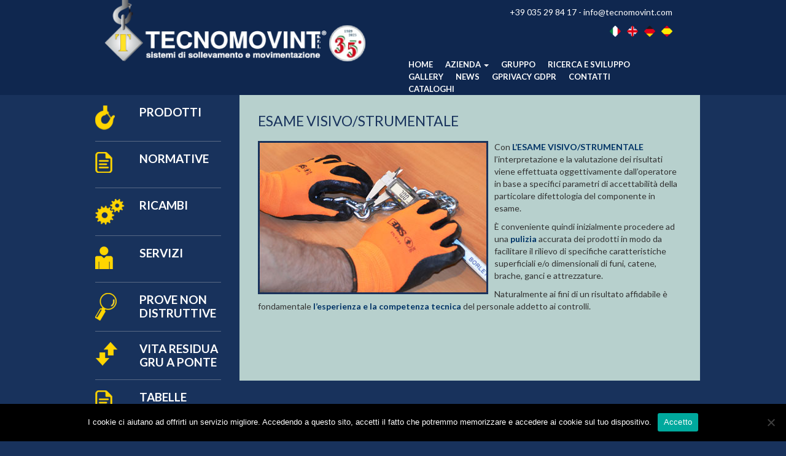

--- FILE ---
content_type: text/html; charset=UTF-8
request_url: https://www.tecnomovint.com/esame-visivo/
body_size: 9029
content:
	<!DOCTYPE html>
<html lang="it-IT">
    <head>
        <meta charset="UTF-8" />
		<meta name="viewport" content="width=device-width, initial-scale=1.0">
        <title>Esame Visivo/Strumentale - Tecnomovint</title>
        <link rel="profile" href="http://gmpg.org/xfn/11" />
        <link rel="pingback" href="https://www.tecnomovint.com/xmlrpc.php" />
                <meta name='robots' content='index, follow, max-image-preview:large, max-snippet:-1, max-video-preview:-1' />
<link rel="alternate" hreflang="it-it" href="https://www.tecnomovint.com/esame-visivo/" />
<link rel="alternate" hreflang="x-default" href="https://www.tecnomovint.com/esame-visivo/" />

	<!-- This site is optimized with the Yoast SEO plugin v22.9 - https://yoast.com/wordpress/plugins/seo/ -->
	<link rel="canonical" href="https://www.tecnomovint.com/esame-visivo/" />
	<meta property="og:locale" content="it_IT" />
	<meta property="og:type" content="article" />
	<meta property="og:title" content="Esame Visivo/Strumentale - Tecnomovint" />
	<meta property="og:description" content="Con L&#8217;ESAME VISIVO/STRUMENTALE l&#8217;interpretazione e la valutazione dei risultati viene effettuata oggettivamente dall&#8217;operatore in base a specifici parametri di accettabilità [&hellip;]" />
	<meta property="og:url" content="https://www.tecnomovint.com/esame-visivo/" />
	<meta property="og:site_name" content="Tecnomovint" />
	<meta property="article:modified_time" content="2015-03-30T12:11:00+00:00" />
	<meta property="og:image" content="https://www.tecnomovint.com/wp-content/uploads/2015/02/esame-visivo-strumentale.jpg" />
	<meta name="twitter:card" content="summary_large_image" />
	<script type="application/ld+json" class="yoast-schema-graph">{"@context":"https://schema.org","@graph":[{"@type":"WebPage","@id":"https://www.tecnomovint.com/esame-visivo/","url":"https://www.tecnomovint.com/esame-visivo/","name":"Esame Visivo/Strumentale - Tecnomovint","isPartOf":{"@id":"https://www.tecnomovint.com/#website"},"primaryImageOfPage":{"@id":"https://www.tecnomovint.com/esame-visivo/#primaryimage"},"image":{"@id":"https://www.tecnomovint.com/esame-visivo/#primaryimage"},"thumbnailUrl":"https://www.tecnomovint.com/wp-content/uploads/2015/02/esame-visivo-strumentale.jpg","datePublished":"2014-10-24T12:10:52+00:00","dateModified":"2015-03-30T12:11:00+00:00","breadcrumb":{"@id":"https://www.tecnomovint.com/esame-visivo/#breadcrumb"},"inLanguage":"it-IT","potentialAction":[{"@type":"ReadAction","target":["https://www.tecnomovint.com/esame-visivo/"]}]},{"@type":"ImageObject","inLanguage":"it-IT","@id":"https://www.tecnomovint.com/esame-visivo/#primaryimage","url":"https://www.tecnomovint.com/wp-content/uploads/2015/02/esame-visivo-strumentale.jpg","contentUrl":"https://www.tecnomovint.com/wp-content/uploads/2015/02/esame-visivo-strumentale.jpg","width":375,"height":250},{"@type":"BreadcrumbList","@id":"https://www.tecnomovint.com/esame-visivo/#breadcrumb","itemListElement":[{"@type":"ListItem","position":1,"name":"Home","item":"https://www.tecnomovint.com/"},{"@type":"ListItem","position":2,"name":"Esame Visivo/Strumentale"}]},{"@type":"WebSite","@id":"https://www.tecnomovint.com/#website","url":"https://www.tecnomovint.com/","name":"Tecnomovint","description":"Lifting solutions","potentialAction":[{"@type":"SearchAction","target":{"@type":"EntryPoint","urlTemplate":"https://www.tecnomovint.com/?s={search_term_string}"},"query-input":"required name=search_term_string"}],"inLanguage":"it-IT"}]}</script>
	<!-- / Yoast SEO plugin. -->


<link rel='dns-prefetch' href='//ajax.googleapis.com' />
<link rel='dns-prefetch' href='//maxcdn.bootstrapcdn.com' />
<link rel="alternate" type="application/rss+xml" title="Tecnomovint  &raquo; Esame Visivo/Strumentale Feed dei commenti" href="https://www.tecnomovint.com/esame-visivo/feed/" />
<script type="text/javascript">
/* <![CDATA[ */
window._wpemojiSettings = {"baseUrl":"https:\/\/s.w.org\/images\/core\/emoji\/15.0.3\/72x72\/","ext":".png","svgUrl":"https:\/\/s.w.org\/images\/core\/emoji\/15.0.3\/svg\/","svgExt":".svg","source":{"concatemoji":"https:\/\/www.tecnomovint.com\/wp-includes\/js\/wp-emoji-release.min.js?ver=99dd82f7c941b0c5dc9000aa0986a55d"}};
/*! This file is auto-generated */
!function(i,n){var o,s,e;function c(e){try{var t={supportTests:e,timestamp:(new Date).valueOf()};sessionStorage.setItem(o,JSON.stringify(t))}catch(e){}}function p(e,t,n){e.clearRect(0,0,e.canvas.width,e.canvas.height),e.fillText(t,0,0);var t=new Uint32Array(e.getImageData(0,0,e.canvas.width,e.canvas.height).data),r=(e.clearRect(0,0,e.canvas.width,e.canvas.height),e.fillText(n,0,0),new Uint32Array(e.getImageData(0,0,e.canvas.width,e.canvas.height).data));return t.every(function(e,t){return e===r[t]})}function u(e,t,n){switch(t){case"flag":return n(e,"\ud83c\udff3\ufe0f\u200d\u26a7\ufe0f","\ud83c\udff3\ufe0f\u200b\u26a7\ufe0f")?!1:!n(e,"\ud83c\uddfa\ud83c\uddf3","\ud83c\uddfa\u200b\ud83c\uddf3")&&!n(e,"\ud83c\udff4\udb40\udc67\udb40\udc62\udb40\udc65\udb40\udc6e\udb40\udc67\udb40\udc7f","\ud83c\udff4\u200b\udb40\udc67\u200b\udb40\udc62\u200b\udb40\udc65\u200b\udb40\udc6e\u200b\udb40\udc67\u200b\udb40\udc7f");case"emoji":return!n(e,"\ud83d\udc26\u200d\u2b1b","\ud83d\udc26\u200b\u2b1b")}return!1}function f(e,t,n){var r="undefined"!=typeof WorkerGlobalScope&&self instanceof WorkerGlobalScope?new OffscreenCanvas(300,150):i.createElement("canvas"),a=r.getContext("2d",{willReadFrequently:!0}),o=(a.textBaseline="top",a.font="600 32px Arial",{});return e.forEach(function(e){o[e]=t(a,e,n)}),o}function t(e){var t=i.createElement("script");t.src=e,t.defer=!0,i.head.appendChild(t)}"undefined"!=typeof Promise&&(o="wpEmojiSettingsSupports",s=["flag","emoji"],n.supports={everything:!0,everythingExceptFlag:!0},e=new Promise(function(e){i.addEventListener("DOMContentLoaded",e,{once:!0})}),new Promise(function(t){var n=function(){try{var e=JSON.parse(sessionStorage.getItem(o));if("object"==typeof e&&"number"==typeof e.timestamp&&(new Date).valueOf()<e.timestamp+604800&&"object"==typeof e.supportTests)return e.supportTests}catch(e){}return null}();if(!n){if("undefined"!=typeof Worker&&"undefined"!=typeof OffscreenCanvas&&"undefined"!=typeof URL&&URL.createObjectURL&&"undefined"!=typeof Blob)try{var e="postMessage("+f.toString()+"("+[JSON.stringify(s),u.toString(),p.toString()].join(",")+"));",r=new Blob([e],{type:"text/javascript"}),a=new Worker(URL.createObjectURL(r),{name:"wpTestEmojiSupports"});return void(a.onmessage=function(e){c(n=e.data),a.terminate(),t(n)})}catch(e){}c(n=f(s,u,p))}t(n)}).then(function(e){for(var t in e)n.supports[t]=e[t],n.supports.everything=n.supports.everything&&n.supports[t],"flag"!==t&&(n.supports.everythingExceptFlag=n.supports.everythingExceptFlag&&n.supports[t]);n.supports.everythingExceptFlag=n.supports.everythingExceptFlag&&!n.supports.flag,n.DOMReady=!1,n.readyCallback=function(){n.DOMReady=!0}}).then(function(){return e}).then(function(){var e;n.supports.everything||(n.readyCallback(),(e=n.source||{}).concatemoji?t(e.concatemoji):e.wpemoji&&e.twemoji&&(t(e.twemoji),t(e.wpemoji)))}))}((window,document),window._wpemojiSettings);
/* ]]> */
</script>
		
	<style id='wp-emoji-styles-inline-css' type='text/css'>

	img.wp-smiley, img.emoji {
		display: inline !important;
		border: none !important;
		box-shadow: none !important;
		height: 1em !important;
		width: 1em !important;
		margin: 0 0.07em !important;
		vertical-align: -0.1em !important;
		background: none !important;
		padding: 0 !important;
	}
</style>
<link rel='stylesheet' id='wpml-blocks-css' href='https://www.tecnomovint.com/wp-content/plugins/sitepress-multilingual-cms/dist/css/blocks/styles.css?ver=4.6.11' type='text/css' media='all' />
<link rel='stylesheet' id='contact-form-7-css' href='https://www.tecnomovint.com/wp-content/plugins/contact-form-7/includes/css/styles.css?ver=5.9.6' type='text/css' media='all' />
<link rel='stylesheet' id='cookie-notice-front-css' href='https://www.tecnomovint.com/wp-content/plugins/cookie-notice/css/front.min.css?ver=2.4.17' type='text/css' media='all' />
<link rel='stylesheet' id='menu-image-css' href='https://www.tecnomovint.com/wp-content/plugins/menu-image/includes/css/menu-image.css?ver=3.11' type='text/css' media='all' />
<link rel='stylesheet' id='dashicons-css' href='https://www.tecnomovint.com/wp-includes/css/dashicons.min.css?ver=99dd82f7c941b0c5dc9000aa0986a55d' type='text/css' media='all' />
<link rel='stylesheet' id='flexslider-css' href='https://www.tecnomovint.com/wp-content/plugins/nivo-slideshow/flexslider.css?ver=99dd82f7c941b0c5dc9000aa0986a55d' type='text/css' media='all' />
<link rel='stylesheet' id='bootstrap-css' href='//maxcdn.bootstrapcdn.com/bootstrap/3.2.0/css/bootstrap.min.css?ver=99dd82f7c941b0c5dc9000aa0986a55d' type='text/css' media='all' />
<link rel='stylesheet' id='prettyphoto_css-css' href='https://www.tecnomovint.com/wp-content/themes/tecnomovint/css/prettyPhoto.css?ver=99dd82f7c941b0c5dc9000aa0986a55d' type='text/css' media='all' />
<link rel='stylesheet' id='wp-paginate-css' href='https://www.tecnomovint.com/wp-content/plugins/wp-paginate/css/wp-paginate.css?ver=2.2.2' type='text/css' media='screen' />
<script type="text/javascript" id="cookie-notice-front-js-before">
/* <![CDATA[ */
var cnArgs = {"ajaxUrl":"https:\/\/www.tecnomovint.com\/wp-admin\/admin-ajax.php","nonce":"1b29de834e","hideEffect":"fade","position":"bottom","onScroll":false,"onScrollOffset":100,"onClick":false,"cookieName":"cookie_notice_accepted","cookieTime":2592000,"cookieTimeRejected":2592000,"globalCookie":false,"redirection":false,"cache":false,"revokeCookies":false,"revokeCookiesOpt":"automatic"};
/* ]]> */
</script>
<script type="text/javascript" src="https://www.tecnomovint.com/wp-content/plugins/cookie-notice/js/front.min.js?ver=2.4.17" id="cookie-notice-front-js"></script>
<script type="text/javascript" src="https://ajax.googleapis.com/ajax/libs/jquery/1.7.2/jquery.min.js" id="jquery-js"></script>
<script type="text/javascript" src="https://www.tecnomovint.com/wp-content/plugins/nivo-slideshow/jquery.flexslider-min.js?ver=99dd82f7c941b0c5dc9000aa0986a55d" id="flexslider-js"></script>
<script type="text/javascript" src="https://www.tecnomovint.com/wp-content/plugins/nivo-slideshow/starter.js?ver=99dd82f7c941b0c5dc9000aa0986a55d" id="flexslider-starter-js"></script>
<script type="text/javascript" src="https://maxcdn.bootstrapcdn.com/bootstrap/3.2.0/js/bootstrap.min.js?ver=99dd82f7c941b0c5dc9000aa0986a55d" id="bootjs-js"></script>
<script type="text/javascript" src="https://www.tecnomovint.com/wp-content/themes/tecnomovint/js/ideaweb.js?ver=99dd82f7c941b0c5dc9000aa0986a55d" id="ideaweb-js"></script>
<script type="text/javascript" src="https://www.tecnomovint.com/wp-content/themes/tecnomovint/js/jquery.prettyPhoto.js?ver=99dd82f7c941b0c5dc9000aa0986a55d" id="prettyphoto-js"></script>
<link rel="https://api.w.org/" href="https://www.tecnomovint.com/wp-json/" /><link rel="alternate" type="application/json" href="https://www.tecnomovint.com/wp-json/wp/v2/pages/897" /><link rel="EditURI" type="application/rsd+xml" title="RSD" href="https://www.tecnomovint.com/xmlrpc.php?rsd" />

<link rel='shortlink' href='https://www.tecnomovint.com/?p=897' />
<link rel="alternate" type="application/json+oembed" href="https://www.tecnomovint.com/wp-json/oembed/1.0/embed?url=https%3A%2F%2Fwww.tecnomovint.com%2Fesame-visivo%2F" />
<link rel="alternate" type="text/xml+oembed" href="https://www.tecnomovint.com/wp-json/oembed/1.0/embed?url=https%3A%2F%2Fwww.tecnomovint.com%2Fesame-visivo%2F&#038;format=xml" />
<meta name="generator" content="WPML ver:4.6.11 stt:1,3,27,2;" />
		<style type="text/css" id="wp-custom-css">
			.menu-menu-sidebar-eng-container .caret, .menu-menu-sidebar-deu-container .caret, .menu-menu-sidebar-spa-container .caret {
    display: none !important;
}		</style>
				<!--[if lt IE 9]>
		<script src="https://www.tecnomovint.com/wp-content/themes/tecnomovint/js/html5shiv.js"></script>
		<script src="https://www.tecnomovint.com/wp-content/themes/tecnomovint/js/respond.min.js"></script>
		<![endif]-->
		<!--[if IE 8]>
		<link rel='stylesheet' href='https://www.tecnomovint.com/wp-content/themes/tecnomovint/css/ie8.css' type='text/css' media='all' />
		<![endif]-->
		<link href="//netdna.bootstrapcdn.com/font-awesome/4.1.0/css/font-awesome.min.css" rel="stylesheet">
		<link href='//fonts.googleapis.com/css?family=Lato:400,700' rel='stylesheet' type='text/css'>
		<!--<link rel="icon" type="image/png" href="https://www.tecnomovint.com/wp-content/themes/tecnomovint/images/favicon.png" />-->
        <link rel="stylesheet" href="https://www.tecnomovint.com/wp-content/themes/tecnomovint/style.css" type="text/css" media="screen" />
    </head>
    

	<body class="page-template-default page page-id-897 cookies-not-set">
<script>
  (function(i,s,o,g,r,a,m){i['GoogleAnalyticsObject']=r;i[r]=i[r]||function(){
  (i[r].q=i[r].q||[]).push(arguments)},i[r].l=1*new Date();a=s.createElement(o),
  m=s.getElementsByTagName(o)[0];a.async=1;a.src=g;m.parentNode.insertBefore(a,m)
  })(window,document,'script','//www.google-analytics.com/analytics.js','ga');

  ga('create', 'UA-63703212-1', 'auto');
  ga('send', 'pageview');

</script>

	
		<header>
	<nav class="navbar navbar-default" role="navigation">
		<div class="container">
			<div class="row">
				<div class="col-sm-6">
					<a class="navbar-brand" href="https://www.tecnomovint.com/home/">
						<img src="https://www.tecnomovint.com/wp-content/themes/tecnomovint/images/logo-3.png" alt="Logo Tecnomovint" class="img-responsive" />
						
					</a>
					
				</div>
				<div class="col-sm-6 text-right">
					<div class="row selettore-lingue">
						<span style="margin-right:30px;">+39 035 29 84 17 - <a href="mailto:info@tecnomovint.com">info@tecnomovint.com</a></span>
						<div id="selettore">	
							<a href="https://www.tecnomovint.com/esame-visivo/" class="attivo" ><img src="https://www.tecnomovint.com/wp-content/themes/tecnomovint/images/it.png" width="27" height="27" /></a><a href="https://www.tecnomovint.com/en/" ><img src="https://www.tecnomovint.com/wp-content/themes/tecnomovint/images/en.png" width="27" height="27" /></a><a href="https://www.tecnomovint.com/de/" ><img src="https://www.tecnomovint.com/wp-content/themes/tecnomovint/images/de.png" width="27" height="27" /></a><a href="https://www.tecnomovint.com/es/" ><img src="https://www.tecnomovint.com/wp-content/themes/tecnomovint/images/es.png" width="27" height="27" /></a>						</div>
					</div>
					      <button type="button" class="navbar-toggle collapsed" data-toggle="collapse" data-target="#navbar-ex1-collapse" aria-expanded="false">
        <span class="sr-only">Toggle navigation</span>
        <span class="icon-bar"></span>
        <span class="icon-bar"></span>
        <span class="icon-bar"></span>
      </button>
						  
					<div class="row">
						<div id="navbar-ex1-collapse" class="collapse navbar-collapse"><ul id="menu-menu-principale" class="nav navbar-nav col-sm-12"><li id="menu-item-70" class="menu-item menu-item-type-post_type menu-item-object-page menu-item-70"><a title="Home" href="https://www.tecnomovint.com/home/">Home</a></li>
<li id="menu-item-10" class="menu-item menu-item-type-post_type menu-item-object-page menu-item-has-children menu-item-10 dropdown"><a title="Azienda" href="https://www.tecnomovint.com/pppp/" class="dropdown-toggle" aria-haspopup="true">Azienda <span class="caret"></span></a>
<ul role="menu" class=" dropdown-menu">
	<li id="menu-item-1393" class="menu-item menu-item-type-post_type menu-item-object-page menu-item-1393"><a title="Pubblicazioni" href="https://www.tecnomovint.com/pubblicazioni/">Pubblicazioni</a></li>
	<li id="menu-item-213" class="menu-item menu-item-type-post_type menu-item-object-page menu-item-213"><a title="Mouse pad" href="https://www.tecnomovint.com/mouse-pad/">Mouse pad</a></li>
	<li id="menu-item-1638" class="menu-item menu-item-type-post_type menu-item-object-page menu-item-1638"><a title="Fiere" href="https://www.tecnomovint.com/fiere-ok/">Fiere</a></li>
	<li id="menu-item-223" class="menu-item menu-item-type-post_type menu-item-object-page menu-item-223"><a title="Partner" href="https://www.tecnomovint.com/partner/">Partner</a></li>
	<li id="menu-item-3563" class="menu-item menu-item-type-post_type menu-item-object-page menu-item-3563"><a title="Responsive" href="https://www.tecnomovint.com/responsive/">Responsive</a></li>
</ul>
</li>
<li id="menu-item-3310" class="menu-item menu-item-type-post_type menu-item-object-page menu-item-3310"><a title="Gruppo" href="https://www.tecnomovint.com/il-gruppo/">Gruppo</a></li>
<li id="menu-item-1562" class="menu-item menu-item-type-post_type menu-item-object-page menu-item-1562"><a title="RICERCA e SVILUPPO" href="https://www.tecnomovint.com/ricerca-e-sviluppo/">RICERCA e SVILUPPO</a></li>
<li id="menu-item-66" class="menu-item menu-item-type-post_type menu-item-object-page menu-item-66"><a title="Gallery" href="https://www.tecnomovint.com/galleria/">Gallery</a></li>
<li id="menu-item-214" class="menu-item menu-item-type-post_type menu-item-object-page menu-item-214"><a title="News" href="https://www.tecnomovint.com/news/">News</a></li>
<li id="menu-item-3708" class="menu-item menu-item-type-post_type menu-item-object-page menu-item-3708"><a title="Gprivacy GDPR" href="https://www.tecnomovint.com/gprivacy-gdpr/">Gprivacy GDPR</a></li>
<li id="menu-item-69" class="menu-item menu-item-type-post_type menu-item-object-page menu-item-69"><a title="Contatti" href="https://www.tecnomovint.com/servizi/">Contatti</a></li>
<li id="menu-item-172" class="menu-item menu-item-type-post_type menu-item-object-page menu-item-172"><a title="Cataloghi" href="https://www.tecnomovint.com/cataloghi/">Cataloghi</a></li>
</ul></div>							
					</div>
				</div>
			</div>
		</div>
	</nav>	
</header>
 	
	
	<section id="contenuto">
		<div class="container">
			<div class="row">
				<div class="row">
				<div class="col-sm-3">
               <div class="menu-menu-sidebar-container"><ul id="menu-menu-sidebar" class="nav navbar-nav col-sm-12"><li id="menu-item-40" class="menu-item menu-item-type-custom menu-item-object-custom menu-item-has-children menu-item-40 dropdown"><a title="Prodotti" href="#" class="dropdown-toggle menu-image-title-after menu-image-not-hovered" aria-haspopup="true"><img width="32" height="40" src="https://www.tecnomovint.com/wp-content/uploads/2014/07/gancio.png" class="menu-image menu-image-title-after" alt="" decoding="async" /><span class="menu-image-title-after menu-image-title">Prodotti</span> <span class="caret"></span></a>
<ul role="menu" class=" dropdown-menu">
	<li id="menu-item-55" class="menu-item menu-item-type-custom menu-item-object-custom menu-item-has-children menu-item-55 dropdown"><a title="Accessori" href="#">Accessori</a>
	<ul role="menu" class=" dropdown-menu">
		<li id="menu-item-56" class="menu-item menu-item-type-post_type menu-item-object-prodotti menu-item-56"><a title="Tiranti in fune metallica" href="https://www.tecnomovint.com/prodotti/tiranti-in-fune-metallica/">Tiranti in fune metallica</a></li>
		<li id="menu-item-450" class="menu-item menu-item-type-post_type menu-item-object-prodotti menu-item-450"><a title="Catene e Accessori" href="https://www.tecnomovint.com/prodotti/catene-e-accessori-2/">Catene e Accessori</a></li>
		<li id="menu-item-462" class="menu-item menu-item-type-custom menu-item-object-custom menu-item-462"><a title="Fasce, brache ed accessori" href="https://www.tecnomovint.com/prodotti/fasce-brache-ed-accessori/"><span class="glyphicon Prodotto"></span>&nbsp;Fasce, brache ed accessori</a></li>
		<li id="menu-item-468" class="menu-item menu-item-type-custom menu-item-object-custom menu-item-468"><a title="Funi in acciaio lucido/zincato" href="https://www.tecnomovint.com/prodotti/funi-in-acciaio-lucidozincato/">Funi in acciaio lucido/zincato</a></li>
		<li id="menu-item-473" class="menu-item menu-item-type-custom menu-item-object-custom menu-item-473"><a title="Ganci, sicurezze per ganci" href="https://www.tecnomovint.com/prodotti/ganci-sicurezze-per-ganci/">Ganci, sicurezze per ganci</a></li>
		<li id="menu-item-489" class="menu-item menu-item-type-custom menu-item-object-custom menu-item-489"><a title="Grilli, tenditori, golfari" href="https://www.tecnomovint.com/prodotti/grilli-tenditori-golfari/">Grilli, tenditori, golfari</a></li>
	</ul>
</li>
	<li id="menu-item-490" class="menu-item menu-item-type-custom menu-item-object-custom menu-item-has-children menu-item-490 dropdown"><a title="Attrezzature Standard" href="#">Attrezzature Standard</a>
	<ul role="menu" class=" dropdown-menu">
		<li id="menu-item-495" class="menu-item menu-item-type-custom menu-item-object-custom menu-item-495"><a title="Radiocomandi" href="https://www.tecnomovint.com/prodotti/radiocomandi/">Radiocomandi</a></li>
		<li id="menu-item-499" class="menu-item menu-item-type-custom menu-item-object-custom menu-item-499"><a title="Dinamometri" href="https://www.tecnomovint.com/prodotti/dinamometri/">Dinamometri</a></li>
		<li id="menu-item-509" class="menu-item menu-item-type-custom menu-item-object-custom menu-item-509"><a title="Magneti" href="https://www.tecnomovint.com/prodotti/magneti/">Magneti</a></li>
		<li id="menu-item-548" class="menu-item menu-item-type-custom menu-item-object-custom menu-item-548"><a title="Ventose" href="https://www.tecnomovint.com/prodotti/ventose/">Ventose</a></li>
		<li id="menu-item-549" class="menu-item menu-item-type-custom menu-item-object-custom menu-item-549"><a title="Morse" href="https://www.tecnomovint.com/prodotti/morse/">Morse</a></li>
		<li id="menu-item-550" class="menu-item menu-item-type-custom menu-item-object-custom menu-item-550"><a title="Pinze" href="https://www.tecnomovint.com/prodotti/pinze/">Pinze</a></li>
		<li id="menu-item-1367" class="menu-item menu-item-type-custom menu-item-object-custom menu-item-1367"><a title="Ribaltatori Aerei" href="https://www.tecnomovint.com/prodotti/ribaltatori-aerei/">Ribaltatori Aerei</a></li>
		<li id="menu-item-552" class="menu-item menu-item-type-custom menu-item-object-custom menu-item-552"><a title="Sistemi di Pesatura" href="https://www.tecnomovint.com/prodotti/sistemi-di-pesatura/">Sistemi di Pesatura</a></li>
		<li id="menu-item-553" class="menu-item menu-item-type-custom menu-item-object-custom menu-item-553"><a title="Limitatori di Carico" href="https://www.tecnomovint.com/prodotti/limitatori-di-carico/">Limitatori di Carico</a></li>
		<li id="menu-item-554" class="menu-item menu-item-type-custom menu-item-object-custom menu-item-554"><a title="Bilanciatori" href="https://www.tecnomovint.com/prodotti/bilanciatori/">Bilanciatori</a></li>
	</ul>
</li>
	<li id="menu-item-555" class="menu-item menu-item-type-custom menu-item-object-custom menu-item-has-children menu-item-555 dropdown"><a title="Attrezzature Speciali" href="#">Attrezzature Speciali</a>
	<ul role="menu" class=" dropdown-menu">
		<li id="menu-item-757" class="menu-item menu-item-type-custom menu-item-object-custom menu-item-757"><a title="Bilancini" href="https://www.tecnomovint.com/prodotti/bilancini/">Bilancini</a></li>
		<li id="menu-item-758" class="menu-item menu-item-type-custom menu-item-object-custom menu-item-758"><a title="Ganci a C" href="https://www.tecnomovint.com/prodotti/ganci-a-c/">Ganci a C</a></li>
		<li id="menu-item-759" class="menu-item menu-item-type-custom menu-item-object-custom menu-item-759"><a title="Pinze" href="https://www.tecnomovint.com/prodotti/pinze-2/">Pinze</a></li>
		<li id="menu-item-760" class="menu-item menu-item-type-custom menu-item-object-custom menu-item-760"><a title="Forche" href="https://www.tecnomovint.com/prodotti/forche/">Forche</a></li>
	</ul>
</li>
	<li id="menu-item-762" class="menu-item menu-item-type-custom menu-item-object-custom menu-item-has-children menu-item-762 dropdown"><a title="Impianti Standard" href="#">Impianti Standard</a>
	<ul role="menu" class=" dropdown-menu">
		<li id="menu-item-1091" class="menu-item menu-item-type-post_type menu-item-object-page menu-item-1091"><a title="Gru a bandiera" href="https://www.tecnomovint.com/gru-a-bandiera/">Gru a bandiera</a></li>
		<li id="menu-item-1089" class="menu-item menu-item-type-post_type menu-item-object-page menu-item-1089"><a title="Paranchi" href="https://www.tecnomovint.com/paranchi/">Paranchi</a></li>
		<li id="menu-item-1679" class="menu-item menu-item-type-custom menu-item-object-custom menu-item-1679"><a title="Manipolatori pneumatici" target="_blank" href="https://www.tecnomovint.com/wp-content/uploads/2015/01/manipolatori-pneumatici.pdf">Manipolatori pneumatici</a></li>
		<li id="menu-item-1682" class="menu-item menu-item-type-custom menu-item-object-custom menu-item-1682"><a title="Sollevatori a vuoto" target="_blank" href="https://www.tecnomovint.com/wp-content/uploads/2015/01/sollevatori-vuoto.pdf">Sollevatori a vuoto</a></li>
	</ul>
</li>
	<li id="menu-item-1162" class="menu-item menu-item-type-custom menu-item-object-custom menu-item-has-children menu-item-1162 dropdown"><a title="Impianti speciali" href="#">Impianti speciali</a>
	<ul role="menu" class=" dropdown-menu">
		<li id="menu-item-1361" class="menu-item menu-item-type-custom menu-item-object-custom menu-item-1361"><a title="Impianti sospesi in canalina" target="_blank" href="https://www.tecnomovint.com/wp-content/uploads/2014/12/impianti-sospesi-canalina.pdf">Impianti sospesi in canalina</a></li>
		<li id="menu-item-1616" class="menu-item menu-item-type-custom menu-item-object-custom menu-item-1616"><a title="Monorotaie e carroponti in profilo &quot;omega&quot;" target="_blank" href="https://www.tecnomovint.com/wp-content/uploads/2015/01/monorotaie-omega.pdf">Monorotaie e carroponti in profilo &#8220;omega&#8221;</a></li>
		<li id="menu-item-1617" class="menu-item menu-item-type-custom menu-item-object-custom menu-item-1617"><a title="Impianti sospesi in trave" target="_blank" href="https://www.tecnomovint.com/wp-content/uploads/2015/01/impianti-sospesi-trave.pdf">Impianti sospesi in trave</a></li>
		<li id="menu-item-1618" class="menu-item menu-item-type-custom menu-item-object-custom menu-item-1618"><a title="Gru a Portale" target="_blank" href="https://www.tecnomovint.com/wp-content/uploads/2015/01/gru-portale.pdf">Gru a Portale</a></li>
		<li id="menu-item-1632" class="menu-item menu-item-type-post_type menu-item-object-page menu-item-1632"><a title="Gru a Cavalletto" href="https://www.tecnomovint.com/gru-a-cavalletto/">Gru a Cavalletto</a></li>
		<li id="menu-item-1620" class="menu-item menu-item-type-custom menu-item-object-custom menu-item-has-children menu-item-1620 dropdown"><a title="Gru a Ponte" href="#">Gru a Ponte</a>
		<ul role="menu" class=" dropdown-menu">
			<li id="menu-item-1621" class="menu-item menu-item-type-custom menu-item-object-custom menu-item-1621"><a title="Monotrave" target="_blank" href="https://www.tecnomovint.com/wp-content/uploads/2015/01/gru-ponte-monotrave.pdf">Monotrave</a></li>
			<li id="menu-item-1622" class="menu-item menu-item-type-custom menu-item-object-custom menu-item-1622"><a title="Bitrave" target="_blank" href="https://www.tecnomovint.com/wp-content/uploads/2015/01/gru-ponte-bitrave.pdf">Bitrave</a></li>
		</ul>
</li>
		<li id="menu-item-1623" class="menu-item menu-item-type-custom menu-item-object-custom menu-item-1623"><a title="Gru a Ponte per Yacht" target="_blank" href="https://www.tecnomovint.com/wp-content/uploads/2015/01/gru-ponte-yacht.pdf">Gru a Ponte per Yacht</a></li>
	</ul>
</li>
	<li id="menu-item-3440" class="menu-item menu-item-type-post_type menu-item-object-page menu-item-has-children menu-item-3440 dropdown"><a title="Impianti Antideflagranti" href="https://www.tecnomovint.com/impianti-antideflagranti/">Impianti Antideflagranti</a>
	<ul role="menu" class=" dropdown-menu">
		<li id="menu-item-3439" class="menu-item menu-item-type-post_type menu-item-object-page menu-item-3439"><a title="Paranchi manuali Antiscintilla" href="https://www.tecnomovint.com/paranchi-manuali-antideflagranti/">Paranchi manuali Antiscintilla</a></li>
		<li id="menu-item-3438" class="menu-item menu-item-type-post_type menu-item-object-page menu-item-3438"><a title="Gru a ponte manuali Antiscintilla" href="https://www.tecnomovint.com/gru-a-ponte-manuali-antideflagranti/">Gru a ponte manuali Antiscintilla</a></li>
		<li id="menu-item-3437" class="menu-item menu-item-type-post_type menu-item-object-page menu-item-3437"><a title="Gru a Bandiera manuali Antiscintilla" href="https://www.tecnomovint.com/gru-a-bandiera-manuali-antideflagranti/">Gru a Bandiera manuali Antiscintilla</a></li>
		<li id="menu-item-3447" class="menu-item menu-item-type-post_type menu-item-object-page menu-item-3447"><a title="Direttiva atex 2014/34/ue" href="https://www.tecnomovint.com/direttiva-atex-201434ue/">Direttiva atex 2014/34/ue</a></li>
	</ul>
</li>
	<li id="menu-item-1303" class="menu-item menu-item-type-custom menu-item-object-custom menu-item-has-children menu-item-1303 dropdown"><a title="Automazioni" href="#">Automazioni</a>
	<ul role="menu" class=" dropdown-menu">
		<li id="menu-item-1302" class="menu-item menu-item-type-post_type menu-item-object-page menu-item-1302"><a title="Ribaltatori a terra" href="https://www.tecnomovint.com/ribaltatori-a-terra/">Ribaltatori a terra</a></li>
		<li id="menu-item-1301" class="menu-item menu-item-type-post_type menu-item-object-page menu-item-1301"><a title="Pallettizzatori" href="https://www.tecnomovint.com/pallettizzatori/">Pallettizzatori</a></li>
	</ul>
</li>
	<li id="menu-item-1528" class="menu-item menu-item-type-custom menu-item-object-custom menu-item-has-children menu-item-1528 dropdown"><a title="Movimentazioni" href="#">Movimentazioni</a>
	<ul role="menu" class=" dropdown-menu">
		<li id="menu-item-551" class="menu-item menu-item-type-custom menu-item-object-custom menu-item-551"><a title="Transpallet" href="https://www.tecnomovint.com/prodotti/transpallet/">Transpallet</a></li>
		<li id="menu-item-1531" class="menu-item menu-item-type-post_type menu-item-object-page menu-item-1531"><a title="Carrelli da Trasporto" href="https://www.tecnomovint.com/carri-armati/">Carrelli da Trasporto</a></li>
	</ul>
</li>
</ul>
</li>
<li id="menu-item-1535" class="menu-item menu-item-type-post_type menu-item-object-page menu-item-1535"><a title="Normative" href="https://www.tecnomovint.com/normative/" class="menu-image-title-after menu-image-not-hovered"><img width="28" height="34" src="https://www.tecnomovint.com/wp-content/uploads/2014/07/normative.png" class="menu-image menu-image-title-after" alt="" decoding="async" /><span class="menu-image-title-after menu-image-title">Normative</span></a></li>
<li id="menu-item-50" class="menu-item menu-item-type-custom menu-item-object-custom menu-item-has-children menu-item-50 dropdown"><a title="Ricambi" href="#" class="dropdown-toggle menu-image-title-after menu-image-not-hovered" aria-haspopup="true"><img width="48" height="43" src="https://www.tecnomovint.com/wp-content/uploads/2014/07/ricambi.png" class="menu-image menu-image-title-after" alt="" decoding="async" /><span class="menu-image-title-after menu-image-title">Ricambi</span> <span class="caret"></span></a>
<ul role="menu" class=" dropdown-menu">
	<li id="menu-item-1239" class="menu-item menu-item-type-post_type menu-item-object-page menu-item-1239"><a title="Autec" href="https://www.tecnomovint.com/autec/">Autec</a></li>
	<li id="menu-item-1238" class="menu-item menu-item-type-post_type menu-item-object-page menu-item-1238"><a title="Donati" href="https://www.tecnomovint.com/donati/">Donati</a></li>
	<li id="menu-item-1237" class="menu-item menu-item-type-post_type menu-item-object-page menu-item-1237"><a title="Vacu Lift" href="https://www.tecnomovint.com/vacu-lift/">Vacu Lift</a></li>
</ul>
</li>
<li id="menu-item-3937" class="menu-item menu-item-type-custom menu-item-object-custom menu-item-has-children menu-item-3937 dropdown"><a title="Servizi" href="#" class="dropdown-toggle menu-image-title-after menu-image-not-hovered" aria-haspopup="true"><img width="29" height="37" src="https://www.tecnomovint.com/wp-content/uploads/2014/07/servizi.png" class="menu-image menu-image-title-after" alt="" decoding="async" /><span class="menu-image-title-after menu-image-title">Servizi</span> <span class="caret"></span></a>
<ul role="menu" class=" dropdown-menu">
	<li id="menu-item-1444" class="menu-item menu-item-type-post_type menu-item-object-page menu-item-1444"><a title="Assistenza Post-Vendita" href="https://www.tecnomovint.com/assistenza-post-vendita/">Assistenza Post-Vendita</a></li>
	<li id="menu-item-1443" class="menu-item menu-item-type-post_type menu-item-object-page menu-item-1443"><a title="Consulenza Tecnica" href="https://www.tecnomovint.com/consulenza-tecnica/">Consulenza Tecnica</a></li>
	<li id="menu-item-1436" class="menu-item menu-item-type-post_type menu-item-object-page menu-item-1436"><a title="Corsi di formazione" href="https://www.tecnomovint.com/corsi-di-formazione/">Corsi di formazione</a></li>
	<li id="menu-item-1540" class="menu-item menu-item-type-custom menu-item-object-custom menu-item-has-children menu-item-1540 dropdown"><a title="Verifiche e Manutenzioni" href="#">Verifiche e Manutenzioni</a>
	<ul role="menu" class=" dropdown-menu">
		<li id="menu-item-1452" class="menu-item menu-item-type-post_type menu-item-object-page menu-item-1452"><a title="Manutenzione sottogancio" href="https://www.tecnomovint.com/manutenzione-sul-sottogancio/">Manutenzione sottogancio</a></li>
		<li id="menu-item-1451" class="menu-item menu-item-type-post_type menu-item-object-page menu-item-1451"><a title="Manutenzione impianti" href="https://www.tecnomovint.com/manutenzione-sugli-impianti/">Manutenzione impianti</a></li>
	</ul>
</li>
	<li id="menu-item-1441" class="menu-item menu-item-type-post_type menu-item-object-page menu-item-1441"><a title="Riparazioni-Collaudi" href="https://www.tecnomovint.com/riparazioni-collaudi/">Riparazioni-Collaudi</a></li>
	<li id="menu-item-1438" class="menu-item menu-item-type-post_type menu-item-object-page menu-item-1438"><a title="Revamping" href="https://www.tecnomovint.com/revamping/">Revamping</a></li>
	<li id="menu-item-1440" class="menu-item menu-item-type-post_type menu-item-object-page menu-item-1440"><a title="Prove non distruttive" href="https://www.tecnomovint.com/prove-non-distruttive/">Prove non distruttive</a></li>
	<li id="menu-item-1437" class="menu-item menu-item-type-post_type menu-item-object-page menu-item-1437"><a title="Noleggio Pesi" href="https://www.tecnomovint.com/noleggio-pesi/">Noleggio Pesi</a></li>
</ul>
</li>
<li id="menu-item-916" class="menu-item menu-item-type-custom menu-item-object-custom current-menu-ancestor current-menu-parent menu-item-has-children menu-item-916 dropdown"><a title="Prove non distruttive" href="#" class="dropdown-toggle menu-image-title-after menu-image-not-hovered" aria-haspopup="true"><img width="35" height="45" src="https://www.tecnomovint.com/wp-content/uploads/2014/07/lente.png" class="menu-image menu-image-title-after" alt="" decoding="async" /><span class="menu-image-title-after menu-image-title">Prove non distruttive</span> <span class="caret"></span></a>
<ul role="menu" class=" dropdown-menu">
	<li id="menu-item-910" class="menu-item menu-item-type-post_type menu-item-object-page current-menu-item page_item page-item-897 current_page_item menu-item-910 active"><a title="Esame Visivo/Strumentale" href="https://www.tecnomovint.com/esame-visivo/">Esame Visivo/Strumentale</a></li>
	<li id="menu-item-909" class="menu-item menu-item-type-post_type menu-item-object-page menu-item-909"><a title="Liquidi Penetranti" href="https://www.tecnomovint.com/liquidi-penetranti/">Liquidi Penetranti</a></li>
	<li id="menu-item-925" class="menu-item menu-item-type-post_type menu-item-object-page menu-item-925"><a title="Magnetoscopico" href="https://www.tecnomovint.com/magnetoscopico/">Magnetoscopico</a></li>
	<li id="menu-item-924" class="menu-item menu-item-type-post_type menu-item-object-page menu-item-924"><a title="Magnetoinduttivo" href="https://www.tecnomovint.com/magnetoinduttivo/">Magnetoinduttivo</a></li>
	<li id="menu-item-1783" class="menu-item menu-item-type-custom menu-item-object-custom menu-item-has-children menu-item-1783 dropdown"><a title="Prove su magneti permanenti" href="#">Prove su magneti permanenti</a>
	<ul role="menu" class=" dropdown-menu">
		<li id="menu-item-1789" class="menu-item menu-item-type-post_type menu-item-object-page menu-item-1789"><a title="Prove a strappo" href="https://www.tecnomovint.com/prove-a-strappo/">Prove a strappo</a></li>
		<li id="menu-item-1790" class="menu-item menu-item-type-post_type menu-item-object-page menu-item-1790"><a title="Prove con Gaussmetro" href="https://www.tecnomovint.com/gaussmetro/">Prove con Gaussmetro</a></li>
	</ul>
</li>
</ul>
</li>
<li id="menu-item-173" class="menu-item menu-item-type-post_type menu-item-object-page menu-item-173"><a title="Vita residua gru a ponte" href="https://www.tecnomovint.com/vita-residua/" class="menu-image-title-after menu-image-not-hovered"><img width="37" height="39" src="https://www.tecnomovint.com/wp-content/uploads/2014/07/frecce.png" class="menu-image menu-image-title-after" alt="" decoding="async" /><span class="menu-image-title-after menu-image-title">Vita residua gru a ponte</span></a></li>
<li id="menu-item-1534" class="menu-item menu-item-type-custom menu-item-object-custom menu-item-has-children menu-item-1534 dropdown"><a title="Tabelle" href="#" class="dropdown-toggle menu-image-title-after menu-image-not-hovered" aria-haspopup="true"><img width="28" height="34" src="https://www.tecnomovint.com/wp-content/uploads/2014/07/normative.png" class="menu-image menu-image-title-after" alt="" decoding="async" /><span class="menu-image-title-after menu-image-title">Tabelle</span> <span class="caret"></span></a>
<ul role="menu" class=" dropdown-menu">
	<li id="menu-item-3332" class="menu-item menu-item-type-post_type menu-item-object-page menu-item-3332"><a title="Tabella Portate delle Imbracature" href="https://www.tecnomovint.com/tabella-portate-delle-imbragature/">Tabella Portate delle Imbracature</a></li>
	<li id="menu-item-1533" class="menu-item menu-item-type-post_type menu-item-object-page menu-item-1533"><a title="Tabelle tecniche" href="https://www.tecnomovint.com/tabelle-tecniche-2/">Tabelle tecniche</a></li>
	<li id="menu-item-2576" class="menu-item menu-item-type-post_type menu-item-object-page menu-item-2576"><a title="Safety Kit" href="https://www.tecnomovint.com/safety-kit/">Safety Kit</a></li>
	<li id="menu-item-2577" class="menu-item menu-item-type-post_type menu-item-object-page menu-item-2577"><a title="Cartellonistica" href="https://www.tecnomovint.com/cartellonistica-2/">Cartellonistica</a></li>
</ul>
</li>
<li id="menu-item-3647" class="menu-item menu-item-type-post_type menu-item-object-page menu-item-3647"><a title="Certificazioni di qualità" href="https://www.tecnomovint.com/certificazioni-di-qualita/" class="menu-image-title-after menu-image-not-hovered"><img width="34" height="36" src="https://www.tecnomovint.com/wp-content/uploads/2018/01/certificazioni-34x36.png" class="menu-image menu-image-title-after" alt="" decoding="async" /><span class="menu-image-title-after menu-image-title">Certificazioni di qualità</span></a></li>
</ul></div>  					
				</div>

				<div class="col-sm-9 contenuto-pagina">
										<h1>Esame Visivo/Strumentale</h1>
					<p><img fetchpriority="high" decoding="async" style="float: left; margin-right: 10px;" src="https://www.tecnomovint.com/wp-content/uploads/2015/02/esame-visivo-strumentale.jpg" alt="esame-visivo" width="375" height="250" />Con <span style="color: #003366;"><strong>L&#8217;ESAME VISIVO/STRUMENTALE</strong></span> l&#8217;interpretazione e la valutazione dei risultati viene effettuata oggettivamente dall&#8217;operatore in base a specifici parametri di accettabilità della particolare difettologia del componente in esame.</p>
<p>È conveniente quindi inizialmente procedere ad una <span style="color: #003366;"><strong>pulizia</strong></span> accurata dei prodotti in modo da facilitare il rilievo di specifiche caratteristiche superficiali e/o dimensionali di funi, catene, brache, ganci e attrezzature.</p>
<p>Naturalmente ai fini di un risultato affidabile è fondamentale <span style="color: #003366;"><strong>l&#8217;esperienza e la competenza tecnica</strong></span> del personale addetto ai controlli.</p>
				</div>
				</div>
			</div>
		</div>
	</section>

	
	
<footer>
	<div class="container">
		<div class="row">
			<div class="col-sm-3">
				<a href="http://tecnomovintgroup.com/" target="_blank">
					<img src="https://www.tecnomovint.com/wp-content/themes/tecnomovint/images/logo3.png" alt="Logo rete impresa" class="img-responsive" />
				</a>
			</div>
			<div class="col-sm-9">
				<div class="content_block" id="custom_post_widget-182"><div id="contatti" class="text-center"><a href="mailto:info@tecnomovint.com"><i class="fa fa-envelope"></i> info@tecnomovint.com</a><br />
Tel. 035 298417<br />
Fax. 035 302662</div>
<p><img loading="lazy" decoding="async" class="alignleft wp-image-9912" src="https://www.tecnomovint.com/wp-content/uploads/2014/09/nuovo-certificato-9001-2.png" alt="" width="40" height="40" srcset="https://www.tecnomovint.com/wp-content/uploads/2014/09/nuovo-certificato-9001-2.png 150w, https://www.tecnomovint.com/wp-content/uploads/2014/09/nuovo-certificato-9001-2-24x24.png 24w, https://www.tecnomovint.com/wp-content/uploads/2014/09/nuovo-certificato-9001-2-36x36.png 36w, https://www.tecnomovint.com/wp-content/uploads/2014/09/nuovo-certificato-9001-2-48x48.png 48w" sizes="(max-width: 40px) 100vw, 40px" /><a href="#"><img loading="lazy" decoding="async" class="alignnone wp-image-18" src="https://www.tecnomovint.com/wp-content/uploads/2014/07/splash-def_10.png" alt="splash-def_10" width="100" height="40" srcset="https://www.tecnomovint.com/wp-content/uploads/2014/07/splash-def_10.png 118w, https://www.tecnomovint.com/wp-content/uploads/2014/07/splash-def_10-24x9.png 24w, https://www.tecnomovint.com/wp-content/uploads/2014/07/splash-def_10-36x14.png 36w, https://www.tecnomovint.com/wp-content/uploads/2014/07/splash-def_10-48x19.png 48w" sizes="(max-width: 100px) 100vw, 100px" /></a><a href="#"><img loading="lazy" decoding="async" class="alignnone wp-image-19" src="https://www.tecnomovint.com/wp-content/uploads/2015/03/confindustria-bianco.png" alt="splash-def_12" width="100" height="51" /></a><a href="#"><img loading="lazy" decoding="async" class="alignnone wp-image-15" src="https://www.tecnomovint.com/wp-content/uploads/2014/07/splash-def_03.png" alt="splash-def_03" width="100" height="43" srcset="https://www.tecnomovint.com/wp-content/uploads/2014/07/splash-def_03.png 141w, https://www.tecnomovint.com/wp-content/uploads/2014/07/splash-def_03-24x10.png 24w, https://www.tecnomovint.com/wp-content/uploads/2014/07/splash-def_03-36x15.png 36w, https://www.tecnomovint.com/wp-content/uploads/2014/07/splash-def_03-48x20.png 48w" sizes="(max-width: 100px) 100vw, 100px" /></a><a href="#"><img loading="lazy" decoding="async" class="alignnone wp-image-3938" src="https://www.tecnomovint.com/wp-content/uploads/2014/09/logo-uni-2021.png" alt="" width="100" height="43" srcset="https://www.tecnomovint.com/wp-content/uploads/2014/09/logo-uni-2021.png 141w, https://www.tecnomovint.com/wp-content/uploads/2014/09/logo-uni-2021-24x10.png 24w, https://www.tecnomovint.com/wp-content/uploads/2014/09/logo-uni-2021-36x16.png 36w, https://www.tecnomovint.com/wp-content/uploads/2014/09/logo-uni-2021-48x21.png 48w" sizes="(max-width: 100px) 100vw, 100px" /></a><a href="https://www.youtube.com/channel/UClTzjfj8lsDsXXMG1uExhOA" target="_blank" rel="noopener"><img loading="lazy" decoding="async" class="alignnone wp-image-21" src="https://www.tecnomovint.com/wp-content/uploads/2014/07/youtube.png" alt="youtube" width="70" height="45" srcset="https://www.tecnomovint.com/wp-content/uploads/2014/07/youtube.png 70w, https://www.tecnomovint.com/wp-content/uploads/2014/07/youtube-24x15.png 24w, https://www.tecnomovint.com/wp-content/uploads/2014/07/youtube-36x23.png 36w, https://www.tecnomovint.com/wp-content/uploads/2014/07/youtube-48x30.png 48w" sizes="(max-width: 70px) 100vw, 70px" /></a><a href="#" target="_blank" rel="noopener"><img loading="lazy" decoding="async" class="alignnone wp-image-21" src="https://www.tecnomovint.com/wp-content/uploads/2024/03/DONATI_official-partner-LOGO-DA-MANDARE-A-CALZA.png" alt="DONATI_official-partner" width="129" height="45" /></a></p>
</div>			</div>
		</div>
		<div class="row text-center riga-indirizzo">
			<div class="col-sm-12">
				<div class="content_block" id="custom_post_widget-36"><p><span style="color: #ffffff;">TECNOMOVINT Srl</span> | Via B. Colleoni 1/3/5 | Gorlago (BG) &#8211; Tel. +39 035 298417 | Fax +39 035 302662 | info@tecnomovint.com<br />
Cap. Soc. Euro 100.000,00 i.v. | REA 385504 | Reg. Imp.di Bergamo n° 03519940161 | P.IVA e C.F. 03519940161<br />
Codice SDI KRRH6B9 | <a title="Gprivacy GDPR" href="https://www.tecnomovint.com/gprivacy-gdpr/">privacy policy</a> | <a title="Utilizzo dei cookies" href="https://www.tecnomovint.com/utilizzo-dei-cookies/">cookie policy</a></p>
</div>			</div>
		</div>		
	</div>
</footer>

<script type="text/javascript" src="https://www.tecnomovint.com/wp-content/plugins/contact-form-7/includes/swv/js/index.js?ver=5.9.6" id="swv-js"></script>
<script type="text/javascript" id="contact-form-7-js-extra">
/* <![CDATA[ */
var wpcf7 = {"api":{"root":"https:\/\/www.tecnomovint.com\/wp-json\/","namespace":"contact-form-7\/v1"}};
/* ]]> */
</script>
<script type="text/javascript" src="https://www.tecnomovint.com/wp-content/plugins/contact-form-7/includes/js/index.js?ver=5.9.6" id="contact-form-7-js"></script>

		<!-- Cookie Notice plugin v2.4.17 by Hu-manity.co https://hu-manity.co/ -->
		<div id="cookie-notice" role="dialog" class="cookie-notice-hidden cookie-revoke-hidden cn-position-bottom" aria-label="Cookie Notice" style="background-color: rgba(0,0,0,1);"><div class="cookie-notice-container" style="color: #fff"><span id="cn-notice-text" class="cn-text-container">I cookie ci aiutano ad offrirti un servizio migliore. Accedendo a questo sito, accetti il fatto che potremmo memorizzare e accedere ai cookie sul tuo dispositivo. </span><span id="cn-notice-buttons" class="cn-buttons-container"><a href="#" id="cn-accept-cookie" data-cookie-set="accept" class="cn-set-cookie cn-button" aria-label="Accetto" style="background-color: #00a99d">Accetto</a></span><span id="cn-close-notice" data-cookie-set="accept" class="cn-close-icon" title="No"></span></div>
			
		</div>
		<!-- / Cookie Notice plugin --></body>
</html>			
	





--- FILE ---
content_type: text/css
request_url: https://www.tecnomovint.com/wp-content/themes/tecnomovint/style.css
body_size: 1410
content:
/*

Theme name: Tema Tecnomovint
Description: Tema Tecnomovint
Version: 1.0
Author: Asterisco
*/

body {
  background: none repeat scroll 0 0 #18325c;
  font-family: "Lato",sans-serif;
}
body.home {
  background: none repeat scroll 0 0 #ececec;
}
@media (min-width: 1200px) {
.container {
  width: 970px;
}
}
.logo-home {
  left: 25px;
  position: absolute;
  top: 0;
}
.selettore-lingue a {
	color:#FFFFFF;
}
#splash .container {
	position:relative;
}
.selettore-lingua-home {
	position:absolute;
	bottom:20px;
	width:206px;
	left:50%;
	margin-left: -103px;
}
.selettore-lingua-home a {
	display:inline-block;
	margin:0 7px;
}
footer.home {
  background: none repeat scroll 0 0 #ececec;
  padding-top: 20px;
  font-size:11px;
}
footer.home img {
  margin-left: 10px;
  margin-top: 40px;
}
.navbar-default {
  background-color: #0f274f;
  border: medium none;
  color: #fff;
}

.navbar {
  border-radius: 0;
  margin-bottom:0;
}
footer {
	background: #0f274f;
	padding-top:15px;
}
footer .riga-indirizzo {
  color: #bbbbbb;
  font-size: 12px;
  font-weight: 700;
  margin-bottom: 10px;
  margin-top: 70px;
}
.navbar-brand {
  height: auto;
  max-width: 100%;
  padding: 0 15px 0px;
}
.navbar.navbar-default .selettore-lingue img {
  height: auto;
  margin-left: 10px;
  width: 18px;
}
.navbar.navbar-default .selettore-lingue {
  padding-bottom: 20px;
  padding-top: 10px;
}
.navbar-default .navbar-nav > li > a {
  color: #fff;
  font-size: 16px;
  font-weight: 700;
  padding-bottom: 10px;
  padding-top: 10px;
  text-align: center;
  text-transform: uppercase;
}
@media (min-width: 768px) {
.navbar-default .navbar-nav > li > a {
  font-size: 13px;
  margin: 0 10px;
  padding: 0;
}
}
.navbar-default .navbar-nav > .active > a, .navbar-default .navbar-nav > .active > a:hover, .navbar-default .navbar-nav > .active > a:focus {
  background-color: transparent;
  border-top: 2px solid #ffe141;
  color: #bcbcbc;
  margin-top: -2px;
}
.navbar-default .navbar-nav > li > a:hover, .navbar-default .navbar-nav > li > a:focus {
  color: #ccc;
}
section#contenuto {
	background-color: #18325c;
}
.flex-control-nav {
  display: none;
}
.flexslider {
  border: 0 none;
  border-radius: 0;
  margin: 0;
}
.titolo-slider {
  background: none repeat scroll 0 0 #0f274f;
  bottom: 30px;
  color: #fff;
  font-size: 18px;
  font-weight: 700;
  padding: 6px 20px;
  position: absolute;
  right: 0;
  text-transform: uppercase;
}
#menu-menu-sidebar > li > a > span {
  color: #fff;
  display: block;
  float: right;
  font-size: 19px;
  font-weight: 700;
  line-height: 22px;
  text-align: left;
  text-transform: uppercase;
  width: 70%;
}
#menu-menu-sidebar.navbar-nav > li.menu-item-has-children > a:hover:after {
  content: none!important;
}
#menu-menu-sidebar > li {
	width:100%;
	position:relative;
}
#menu-menu-sidebar > li {
  border-bottom: 1px solid #576884;
  min-height: 76px;
  padding: 17px 33px;
}
@media (min-width: 768px) {
#menu-menu-sidebar > li {
  padding: 17px 0;
}
}
#menu-menu-sidebar.navbar-nav > li > a {
  color: #fff;
  font-size: 20px;
  font-weight: 700;
  padding: 0;
  text-transform: uppercase;
}
.menu-menu-sidebar-container .caret {
  display: none!important;
}
.nav > li > a:hover, .nav > li > a:focus {
  background-color: transparent;
}
#menu-menu-sidebar {
	min-height:466px;
}
.current-menu-item span {
  color: #bcbcbc!important;
  text-decoration: underline;
}
.contenuto-pagina {
  background: none repeat scroll 0 0 #b7d0cd;
  min-height: 466px;
  padding: 30px;
}
.contenuto-pagina h1 {
  color: #18325c;
  font-size: 23px;
  margin: 0 0 20px;
  text-transform: uppercase;
}
#splash {
    background: #0f243e;
    } 

@media (min-width: 768px) {
html {
    min-height: 100%;
    position: relative;
}
body {
    margin-bottom: 210px;
}
footer {
    bottom: 0;
    height: 210px;
    position: absolute;
    width: 100%;
}
}    

#menu-menu-sidebar .dropdown-menu {
  background-color: #0f274f;
  border-left: 5px solid transparent;
  border-radius: 0;
  border-right: 5px solid transparent;
  box-shadow: none;
  font-size: 14px;
  left: 23px;
  margin: 0;
  overflow: visible !important;
  padding: 0;
  top: 68px;
}
@media (min-width: 768px) {
#menu-menu-sidebar .dropdown-menu {
  left: 100%;
  top: 7px;
}
}
#menu-menu-sidebar .dropdown-menu .dropdown-menu {
  top: -1px;
}
#menu-menu-sidebar.navbar-nav > li > a:hover {
  color: #cccccc;
}
.dropdown-menu > li > a:hover, .dropdown-menu > li > a:focus {
  background-color: transparent;
  color: #ccc;
}
.dropdown-menu > .active > a, .dropdown-menu > .active > a:hover, .dropdown-menu > .active > a:focus {
  background-color: transparent;
  color: #ccc;
}
#menu-menu-sidebar .dropdown-menu > li > a {
  border-bottom: 1px solid #576884;
  color: #fff;
  font-size: 17px;
  font-weight: 700;
  margin: 0 20px;
  padding: 8px 0;
  text-transform: uppercase;
}
#menu-menu-sidebar.navbar-nav > li.menu-item-has-children > a:hover:after {
  content:"\f0da";
  font-family: FontAwesome;
  color:#ffe141;
  font-size:10px;
  margin-left:20px;
}
#menu-menu-principale .dropdown-menu {
  background-color: #fff;
  border: 1px solid rgba(0, 0, 0, 0.15);
  border-radius: 0px;
  box-shadow: 0 6px 12px rgba(0, 0, 0, 0.176);
  display: none;
  float: left;
  font-size: 14px;
  left: 0;
  list-style: none outside none;
  margin: 0;
  min-width: 160px;
  padding: 5px 0;
  position: absolute;
  text-align: left;
  top: 100%;
  z-index: 1000;
}
#menu-menu-principale {
	margin-top:15px;
}
.elenco-news {
	margin-bottom:30px;
}
.gallery-item img {
  border: 2px solid #18325c!important;
}
.gallery-item {
  margin-right: 3px;
  width:31%!important;
}
a.cboxElement img {
	margin:0 auto;
}
#contatti {
  color: #fff;
  float: left;
  padding-right: 17px;
}
#contatti a {
	color:#FFFFFF;
}
#selettore {
  margin-top: 10px;
  text-align: center;
}
@media (min-width: 768px) {
#selettore {
  margin-right: 30px;
  text-align: right;
}
}
.collapse.in {
  border-top: medium none;
  display: block;
  width: 100%;
}
.navbar-toggle {
  background: #fff none repeat scroll 0 0;
}
.certificazioni {
    color: #FFFFFF;
    display: block;
    text-align: center;
    text-transform: uppercase;
}
.certificazioni:hover {
    color: #FFFFFF;
}
@media (min-width: 768px) {
#custom_post_widget-13 img {
margin-left:20px;
}
}

--- FILE ---
content_type: application/javascript
request_url: https://www.tecnomovint.com/wp-content/plugins/nivo-slideshow/starter.js?ver=99dd82f7c941b0c5dc9000aa0986a55d
body_size: 105
content:
jQuery(window).load(function() {

 
  jQuery('#flexslider_evidenza').flexslider({
    animation: "fade",
    slideshowSpeed: 3500,
	start: function (slider) {
       // lazy load
       jQuery(slider).find("img.lazy").each(function () {
           var src = jQuery(this).attr("data-src");
           jQuery(this).attr("src", src).removeAttr("data-src").removeClass("lazy");
       });
     }	 
  });
  
  
});



--- FILE ---
content_type: text/plain
request_url: https://www.google-analytics.com/j/collect?v=1&_v=j102&a=1725752689&t=pageview&_s=1&dl=https%3A%2F%2Fwww.tecnomovint.com%2Fesame-visivo%2F&ul=en-us%40posix&dt=Esame%20Visivo%2FStrumentale%20-%20Tecnomovint&sr=1280x720&vp=1280x720&_u=IEBAAEABAAAAACAAI~&jid=1861220418&gjid=1581688236&cid=2137468317.1769462580&tid=UA-63703212-1&_gid=559621245.1769462580&_r=1&_slc=1&z=387649000
body_size: -451
content:
2,cG-8216HCV5M5

--- FILE ---
content_type: application/javascript
request_url: https://www.tecnomovint.com/wp-content/themes/tecnomovint/js/ideaweb.js?ver=99dd82f7c941b0c5dc9000aa0986a55d
body_size: 79
content:
jQuery(document).ready( function() { 

	jQuery("li.menu-item-has-children").hover(
		function() {
			jQuery(' > ul', this).stop(true, true).delay(10).fadeIn(500);
		},
		function() {
			jQuery('ul', this).stop(true, true).fadeOut(300);
		}		
	);

	jQuery(".gallery-item a").hover(
		function() {
			jQuery(this).addClass('zoom-attivo');
		},
		function() {
			jQuery(this).removeClass('zoom-attivo');
		}		
	);

	
});